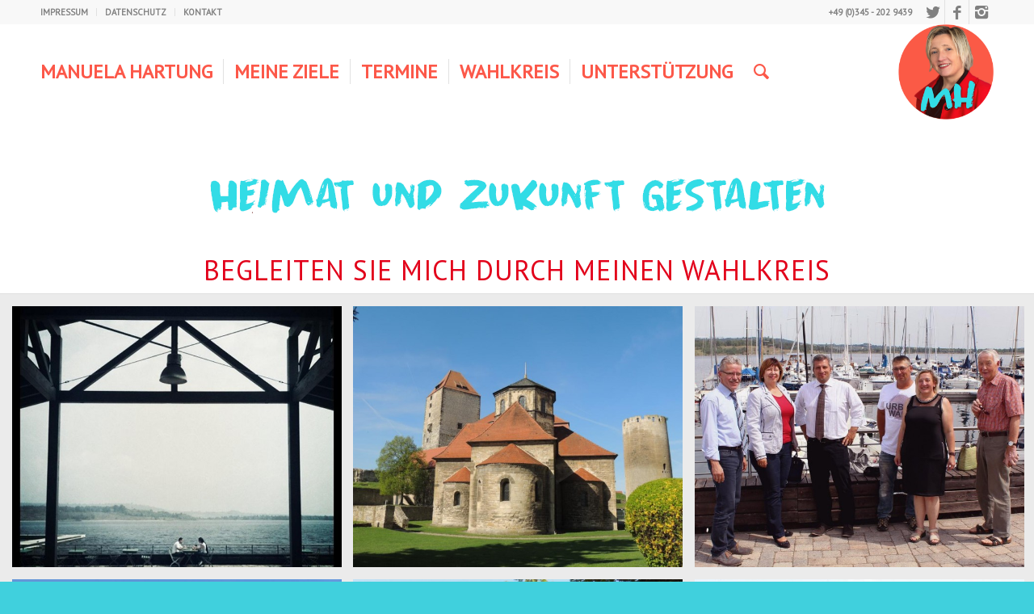

--- FILE ---
content_type: text/html; charset=UTF-8
request_url: https://manuela-hartung.de/mein-wahlkreis/wahlkreisbilder/
body_size: 10016
content:
<!DOCTYPE html>
<html lang="de-DE" class=" html_stretched responsive av-preloader-disabled av-default-lightbox  html_header_top html_logo_right html_main_nav_header html_menu_left html_large html_header_sticky html_header_shrinking html_header_topbar_active html_mobile_menu_tablet html_disabled html_header_searchicon html_content_align_center html_header_unstick_top_disabled html_header_stretch_disabled html_minimal_header html_entry_id_198 ">
<head>
<meta charset="UTF-8" />

<!-- page title, displayed in your browser bar -->
<title>Manuela Hartung, SPD |   Wahlkreisbilder</title>

<meta name="robots" content="index, follow" />
<link rel="icon" href="https://manuela-hartung.de//dateien/2021/01/Profilfoto_Accounts_23_01.png" type="image/png">

<!-- mobile setting -->
<meta name="viewport" content="width=device-width, initial-scale=1, maximum-scale=1">

<!-- Scripts/CSS and wp_head hook -->
<meta name='robots' content='max-image-preview:large' />
<link rel='dns-prefetch' href='//s.w.org' />
<link rel="alternate" type="application/rss+xml" title="Manuela Hartung, SPD &raquo; Feed" href="https://manuela-hartung.de/feed/" />
<link rel="alternate" type="text/calendar" title="Manuela Hartung, SPD &raquo; iCal Feed" href="https://manuela-hartung.de/events/?ical=1" />

<!-- google webfont font replacement -->
<link rel='stylesheet' id='avia-google-webfont' href='//fonts.googleapis.com/css?family=Great+Vibes%7CLato:300,400,700%7CPT+Sans' type='text/css' media='all'/> 
		<script type="text/javascript">
			window._wpemojiSettings = {"baseUrl":"https:\/\/s.w.org\/images\/core\/emoji\/13.0.1\/72x72\/","ext":".png","svgUrl":"https:\/\/s.w.org\/images\/core\/emoji\/13.0.1\/svg\/","svgExt":".svg","source":{"concatemoji":"https:\/\/manuela-hartung.de\/wp-includes\/js\/wp-emoji-release.min.js"}};
			!function(e,a,t){var n,r,o,i=a.createElement("canvas"),p=i.getContext&&i.getContext("2d");function s(e,t){var a=String.fromCharCode;p.clearRect(0,0,i.width,i.height),p.fillText(a.apply(this,e),0,0);e=i.toDataURL();return p.clearRect(0,0,i.width,i.height),p.fillText(a.apply(this,t),0,0),e===i.toDataURL()}function c(e){var t=a.createElement("script");t.src=e,t.defer=t.type="text/javascript",a.getElementsByTagName("head")[0].appendChild(t)}for(o=Array("flag","emoji"),t.supports={everything:!0,everythingExceptFlag:!0},r=0;r<o.length;r++)t.supports[o[r]]=function(e){if(!p||!p.fillText)return!1;switch(p.textBaseline="top",p.font="600 32px Arial",e){case"flag":return s([127987,65039,8205,9895,65039],[127987,65039,8203,9895,65039])?!1:!s([55356,56826,55356,56819],[55356,56826,8203,55356,56819])&&!s([55356,57332,56128,56423,56128,56418,56128,56421,56128,56430,56128,56423,56128,56447],[55356,57332,8203,56128,56423,8203,56128,56418,8203,56128,56421,8203,56128,56430,8203,56128,56423,8203,56128,56447]);case"emoji":return!s([55357,56424,8205,55356,57212],[55357,56424,8203,55356,57212])}return!1}(o[r]),t.supports.everything=t.supports.everything&&t.supports[o[r]],"flag"!==o[r]&&(t.supports.everythingExceptFlag=t.supports.everythingExceptFlag&&t.supports[o[r]]);t.supports.everythingExceptFlag=t.supports.everythingExceptFlag&&!t.supports.flag,t.DOMReady=!1,t.readyCallback=function(){t.DOMReady=!0},t.supports.everything||(n=function(){t.readyCallback()},a.addEventListener?(a.addEventListener("DOMContentLoaded",n,!1),e.addEventListener("load",n,!1)):(e.attachEvent("onload",n),a.attachEvent("onreadystatechange",function(){"complete"===a.readyState&&t.readyCallback()})),(n=t.source||{}).concatemoji?c(n.concatemoji):n.wpemoji&&n.twemoji&&(c(n.twemoji),c(n.wpemoji)))}(window,document,window._wpemojiSettings);
		</script>
		<style type="text/css">
img.wp-smiley,
img.emoji {
	display: inline !important;
	border: none !important;
	box-shadow: none !important;
	height: 1em !important;
	width: 1em !important;
	margin: 0 .07em !important;
	vertical-align: -0.1em !important;
	background: none !important;
	padding: 0 !important;
}
</style>
	<link rel='stylesheet' id='tribe-common-skeleton-style-css'  href='https://manuela-hartung.de/wp-content/plugins/the-events-calendar/common/src/resources/css/common-skeleton.min.css' type='text/css' media='all' />
<link rel='stylesheet' id='tribe-tooltip-css'  href='https://manuela-hartung.de/wp-content/plugins/the-events-calendar/common/src/resources/css/tooltip.min.css' type='text/css' media='all' />
<link rel='stylesheet' id='wp-block-library-css'  href='https://manuela-hartung.de/wp-includes/css/dist/block-library/style.min.css' type='text/css' media='all' />
<link rel='stylesheet' id='avia-bbpress-css'  href='https://manuela-hartung.de/wp-content/themes/enfold/config-bbpress/bbpress-mod.css' type='text/css' media='all' />
<link rel='stylesheet' id='avia-grid-css'  href='https://manuela-hartung.de/wp-content/themes/enfold/css/grid.css' type='text/css' media='all' />
<link rel='stylesheet' id='avia-base-css'  href='https://manuela-hartung.de/wp-content/themes/enfold/css/base.css' type='text/css' media='all' />
<link rel='stylesheet' id='avia-layout-css'  href='https://manuela-hartung.de/wp-content/themes/enfold/css/layout.css' type='text/css' media='all' />
<link rel='stylesheet' id='avia-scs-css'  href='https://manuela-hartung.de/wp-content/themes/enfold/css/shortcodes.css' type='text/css' media='all' />
<link rel='stylesheet' id='avia-popup-css-css'  href='https://manuela-hartung.de/wp-content/themes/enfold/js/aviapopup/magnific-popup.css' type='text/css' media='screen' />
<link rel='stylesheet' id='avia-media-css'  href='https://manuela-hartung.de/wp-content/themes/enfold/js/mediaelement/skin-1/mediaelementplayer.css' type='text/css' media='screen' />
<link rel='stylesheet' id='avia-print-css'  href='https://manuela-hartung.de/wp-content/themes/enfold/css/print.css' type='text/css' media='print' />
<link rel='stylesheet' id='avia-dynamic-css'  href='https://manuela-hartung.de//dateien/dynamic_avia/enfold.css' type='text/css' media='all' />
<link rel='stylesheet' id='avia-custom-css'  href='https://manuela-hartung.de/wp-content/themes/enfold/css/custom.css' type='text/css' media='all' />
<link rel='stylesheet' id='avia-events-cal-css'  href='https://manuela-hartung.de/wp-content/themes/enfold/config-events-calendar/event-mod.css' type='text/css' media='all' />
<script type='text/javascript' src='https://manuela-hartung.de/wp-content/plugins/enable-jquery-migrate-helper/js/jquery/jquery-1.12.4-wp.js' id='jquery-core-js'></script>
<script type='text/javascript' src='https://manuela-hartung.de/wp-content/plugins/enable-jquery-migrate-helper/js/jquery-migrate/jquery-migrate-1.4.1-wp.js' id='jquery-migrate-js'></script>
<script type='text/javascript' src='https://manuela-hartung.de/wp-content/themes/enfold/js/avia-compat.js' id='avia-compat-js'></script>
<link rel="https://api.w.org/" href="https://manuela-hartung.de/wp-json/" /><link rel="alternate" type="application/json" href="https://manuela-hartung.de/wp-json/wp/v2/pages/198" /><link rel="canonical" href="https://manuela-hartung.de/mein-wahlkreis/wahlkreisbilder/" />
<link rel='shortlink' href='https://manuela-hartung.de/?p=198' />
<link rel="alternate" type="application/json+oembed" href="https://manuela-hartung.de/wp-json/oembed/1.0/embed?url=https%3A%2F%2Fmanuela-hartung.de%2Fmein-wahlkreis%2Fwahlkreisbilder%2F" />
<link rel="alternate" type="text/xml+oembed" href="https://manuela-hartung.de/wp-json/oembed/1.0/embed?url=https%3A%2F%2Fmanuela-hartung.de%2Fmein-wahlkreis%2Fwahlkreisbilder%2F&#038;format=xml" />
<meta name="tec-api-version" content="v1"><meta name="tec-api-origin" content="https://manuela-hartung.de"><link rel="https://theeventscalendar.com/" href="https://manuela-hartung.de/wp-json/tribe/events/v1/" /><link rel="profile" href="http://gmpg.org/xfn/11" />
<link rel="alternate" type="application/rss+xml" title="Manuela Hartung, SPD RSS2 Feed" href="https://manuela-hartung.de/feed/" />
<link rel="pingback" href="https://manuela-hartung.de/xmlrpc.php" />
<!--[if lt IE 9]><script src="https://manuela-hartung.de/wp-content/themes/enfold/js/html5shiv.js"></script><![endif]-->

<!--
Debugging Info for Theme support: 

Theme: Enfold
Version: 3.5.3
Installed: enfold
AviaFramework Version: 4.5.1
AviaBuilder Version: 0.8
ML:128-PU:57-PLA:15
WP:8462
Updates: enabled
-->

<style type='text/css'>
@font-face {font-family: 'entypo-fontello'; font-weight: normal; font-style: normal;
src: url('https://manuela-hartung.de/wp-content/themes/enfold/config-templatebuilder/avia-template-builder/assets/fonts/entypo-fontello.eot?v=3');
src: url('https://manuela-hartung.de/wp-content/themes/enfold/config-templatebuilder/avia-template-builder/assets/fonts/entypo-fontello.eot?v=3#iefix') format('embedded-opentype'), 
url('https://manuela-hartung.de/wp-content/themes/enfold/config-templatebuilder/avia-template-builder/assets/fonts/entypo-fontello.woff?v=3') format('woff'), 
url('https://manuela-hartung.de/wp-content/themes/enfold/config-templatebuilder/avia-template-builder/assets/fonts/entypo-fontello.ttf?v=3') format('truetype'), 
url('https://manuela-hartung.de/wp-content/themes/enfold/config-templatebuilder/avia-template-builder/assets/fonts/entypo-fontello.svg?v=3#entypo-fontello') format('svg');
} #top .avia-font-entypo-fontello, body .avia-font-entypo-fontello, html body [data-av_iconfont='entypo-fontello']:before{ font-family: 'entypo-fontello'; }
</style>
</head>




<body id="top" class="page-template-default page page-id-198 page-child parent-pageid-186 stretched great_vibes lato tribe-no-js" itemscope="itemscope" itemtype="https://schema.org/WebPage" >

	
	<div id='wrap_all'>

	
<header id='header' class=' header_color light_bg_color  av_header_top av_logo_right av_main_nav_header av_menu_left av_large av_header_sticky av_header_shrinking av_header_stretch_disabled av_mobile_menu_tablet av_header_searchicon av_header_unstick_top_disabled av_seperator_small_border av_minimal_header av_bottom_nav_disabled '  role="banner" itemscope="itemscope" itemtype="https://schema.org/WPHeader" >

<a id="advanced_menu_toggle" href="#" aria-hidden='true' data-av_icon='' data-av_iconfont='entypo-fontello'></a><a id="advanced_menu_hide" href="#" 	aria-hidden='true' data-av_icon='' data-av_iconfont='entypo-fontello'></a>		<div id='header_meta' class='container_wrap container_wrap_meta  av_icon_active_right av_extra_header_active av_secondary_left av_phone_active_right av_entry_id_198'>
		
			      <div class='container'>
			      <ul class='noLightbox social_bookmarks icon_count_3'><li class='social_bookmarks_twitter av-social-link-twitter social_icon_1'><a target='_blank' href='https://twitter.com/HartungSpd' aria-hidden='true' data-av_icon='' data-av_iconfont='entypo-fontello' title='Twitter'><span class='avia_hidden_link_text'>Twitter</span></a></li><li class='social_bookmarks_facebook av-social-link-facebook social_icon_2'><a target='_blank' href='https://www.facebook.com/hartung.blk' aria-hidden='true' data-av_icon='' data-av_iconfont='entypo-fontello' title='Facebook'><span class='avia_hidden_link_text'>Facebook</span></a></li><li class='social_bookmarks_instagram av-social-link-instagram social_icon_3'><a target='_blank' href='https://www.instagram.com/m_hartung_spd/' aria-hidden='true' data-av_icon='' data-av_iconfont='entypo-fontello' title='Instagram'><span class='avia_hidden_link_text'>Instagram</span></a></li></ul><nav class='sub_menu'  role="navigation" itemscope="itemscope" itemtype="https://schema.org/SiteNavigationElement" ><ul id="avia2-menu" class="menu"><li id="menu-item-38" class="menu-item menu-item-type-post_type menu-item-object-page menu-item-38"><a href="https://manuela-hartung.de/impressum/">IMPRESSUM</a></li>
<li id="menu-item-598" class="menu-item menu-item-type-post_type menu-item-object-page menu-item-598"><a href="https://manuela-hartung.de/datenschutz/">DATENSCHUTZ</a></li>
<li id="menu-item-40" class="menu-item menu-item-type-post_type menu-item-object-page menu-item-40"><a href="https://manuela-hartung.de/kontakt/">KONTAKT</a></li>
</ul></nav><div class='phone-info with_nav'><span>+49 (0)345 - 202 9439</span></div>			      </div>
		</div>

		<div  id='header_main' class='container_wrap container_wrap_logo'>
	
        <div class='container av-logo-container'><div class='inner-container'><strong class='logo'><a href='https://manuela-hartung.de/'><img height='100' width='300' src='https://manuela-hartung.de//dateien/2021/01/Profilfoto_Accounts_23_01.png' alt='Manuela Hartung, SPD' /></a></strong><nav class='main_menu' data-selectname='Seite auswählen'  role="navigation" itemscope="itemscope" itemtype="https://schema.org/SiteNavigationElement" ><div class="avia-menu av-main-nav-wrap"><ul id="avia-menu" class="menu av-main-nav"><li id="menu-item-604" class="menu-item menu-item-type-post_type menu-item-object-page menu-item-home menu-item-top-level menu-item-top-level-1"><a href="https://manuela-hartung.de/" itemprop="url"><span class="avia-bullet"></span><span class="avia-menu-text">MANUELA HARTUNG</span><span class="avia-menu-fx"><span class="avia-arrow-wrap"><span class="avia-arrow"></span></span></span></a></li>
<li id="menu-item-603" class="menu-item menu-item-type-post_type menu-item-object-page menu-item-top-level menu-item-top-level-2"><a href="https://manuela-hartung.de/meine-ziele/" itemprop="url"><span class="avia-bullet"></span><span class="avia-menu-text">MEINE ZIELE</span><span class="avia-menu-fx"><span class="avia-arrow-wrap"><span class="avia-arrow"></span></span></span></a></li>
<li id="menu-item-605" class="menu-item menu-item-type-custom menu-item-object-custom menu-item-top-level menu-item-top-level-3"><a href="http://manuela-hartung.de/events/" itemprop="url"><span class="avia-bullet"></span><span class="avia-menu-text">TERMINE</span><span class="avia-menu-fx"><span class="avia-arrow-wrap"><span class="avia-arrow"></span></span></span></a></li>
<li id="menu-item-607" class="menu-item menu-item-type-post_type menu-item-object-page current-page-ancestor menu-item-top-level menu-item-top-level-4"><a href="https://manuela-hartung.de/mein-wahlkreis/" itemprop="url"><span class="avia-bullet"></span><span class="avia-menu-text">WAHLKREIS</span><span class="avia-menu-fx"><span class="avia-arrow-wrap"><span class="avia-arrow"></span></span></span></a></li>
<li id="menu-item-269" class="menu-item menu-item-type-post_type menu-item-object-page menu-item-mega-parent  menu-item-top-level menu-item-top-level-5"><a href="https://manuela-hartung.de/unterstuetzung/" itemprop="url"><span class="avia-bullet"></span><span class="avia-menu-text">UNTERSTÜTZUNG</span><span class="avia-menu-fx"><span class="avia-arrow-wrap"><span class="avia-arrow"></span></span></span></a></li>
<li id="menu-item-search" class="noMobile menu-item menu-item-search-dropdown">
							<a href="?s=" rel="nofollow" data-avia-search-tooltip="

&lt;form action=&quot;https://manuela-hartung.de/&quot; id=&quot;searchform&quot; method=&quot;get&quot; class=&quot;&quot;&gt;
	&lt;div&gt;
		&lt;input type=&quot;submit&quot; value=&quot;&quot; id=&quot;searchsubmit&quot; class=&quot;button avia-font-entypo-fontello&quot; /&gt;
		&lt;input type=&quot;text&quot; id=&quot;s&quot; name=&quot;s&quot; value=&quot;&quot; placeholder='Suche' /&gt;
			&lt;/div&gt;
&lt;/form&gt;" aria-hidden='true' data-av_icon='' data-av_iconfont='entypo-fontello'><span class="avia_hidden_link_text">Suche</span></a>
	        		   </li></ul></div></nav></div> </div> 
		<!-- end container_wrap-->
		</div>
		
		<div class='header_bg'></div>

<!-- end header -->
</header>
		
	<div id='main' data-scroll-offset='116'>

	<div id='av_section_1' class='avia-section main_color avia-section-no-padding avia-no-border-styling avia-bg-style-scroll  avia-builder-el-0  el_before_av_masonry_gallery  avia-builder-el-first  container_wrap fullsize'   ><div class='container' ><main  role="main" itemprop="mainContentOfPage"  class='template-page content  av-content-full alpha units'><div class='post-entry post-entry-type-page post-entry-198'><div class='entry-content-wrapper clearfix'>
<div style=' margin-top:20px; margin-bottom:20px;'  class='hr hr-custom hr-center hr-icon-no  avia-builder-el-1  el_before_av_image  avia-builder-el-first '><span class='hr-inner   inner-border-av-border-none' style=' width:50px;' ><span class='hr-inner-style'></span></span></div>
<div class='avia-image-container  av-styling-   avia-builder-el-2  el_after_av_hr  el_before_av_heading  avia-align-center '  itemscope="itemscope" itemtype="https://schema.org/ImageObject"  ><div class='avia-image-container-inner'><img class='avia_image ' src='https://manuela-hartung.de//dateien/2016/02/Claim-e1610361237315.png' alt='' title='Claim'   itemprop="contentURL"  /></div></div>
<div style='padding-bottom:10px;color:#e2001a;' class='av-special-heading av-special-heading-h1 custom-color-heading blockquote modern-quote modern-centered  avia-builder-el-3  el_after_av_image  avia-builder-el-last  '><h1 class='av-special-heading-tag'  itemprop="headline"  >Begleiten Sie mich durch meinen Wahlkreis</h1><div class='special-heading-border'><div class='special-heading-inner-border' style='border-color:#e2001a'></div></div></div>
</div></div></main><!-- close content main element --></div></div><div  class='main_color  avia-builder-el-4  el_after_av_section  avia-builder-el-last  masonry-not-first container_wrap fullsize'   ><div id='av-masonry-1' class='av-masonry noHover av-fixed-size av-large-gap av-hover-overlay- av-masonry-col-flexible av-caption-on-hover av-caption-style- av-masonry-gallery  ' ><div class='av-masonry-container isotope av-js-disabled ' ><div class='av-masonry-entry isotope-item av-masonry-item-no-image '></div><a href="https://manuela-hartung.de//dateien/2015/08/marina.jpg" id='av-masonry-1-item-192' data-av-masonry-item='192' class='av-masonry-entry isotope-item post-192 attachment type-attachment status-inherit hentry  av-masonry-item-with-image' title="An der Marina am Geiseltalsee"  itemprop="contentURL" ><div class='av-inner-masonry-sizer'></div><figure class='av-inner-masonry main_color'><div class="av-masonry-outerimage-container"><div class="av-masonry-image-container" style="background-image: url(https://manuela-hartung.de//dateien/2015/08/marina-705x705.jpg);"><img src="https://manuela-hartung.de//dateien/2015/08/marina-705x705.jpg" title="An der Marina" alt="" /></div></div><figcaption class='av-inner-masonry-content site-background'><div class='av-inner-masonry-content-pos'><div class='av-inner-masonry-content-pos-content'><div class='avia-arrow'></div><div class='av-masonry-entry-content entry-content'  itemprop="text" >An der Marina am Geiseltalsee</div></div></div></figcaption></figure></a><!--end av-masonry entry--><a href="https://manuela-hartung.de//dateien/2015/08/querfurt-kapelle-burg.jpg" id='av-masonry-1-item-101' data-av-masonry-item='101' class='av-masonry-entry isotope-item post-101 attachment type-attachment status-inherit hentry  av-masonry-item-with-image' title="Ein Kleinod - die Kapelle in der Burg"  itemprop="contentURL" ><div class='av-inner-masonry-sizer'></div><figure class='av-inner-masonry main_color'><div class="av-masonry-outerimage-container"><div class="av-masonry-image-container" style="background-image: url(https://manuela-hartung.de//dateien/2015/08/querfurt-kapelle-burg-705x529.jpg);"><img src="https://manuela-hartung.de//dateien/2015/08/querfurt-kapelle-burg-705x529.jpg" title="querfurt kapelle burg" alt="" /></div></div><figcaption class='av-inner-masonry-content site-background'><div class='av-inner-masonry-content-pos'><div class='av-inner-masonry-content-pos-content'><div class='avia-arrow'></div><div class='av-masonry-entry-content entry-content'  itemprop="text" >Ein Kleinod - die Kapelle in der Burg</div></div></div></figcaption></figure></a><!--end av-masonry entry--><a href="https://manuela-hartung.de//dateien/2015/08/2015_07_22_Marina-Kermer-Sommertour-Besuch-Geiseltalsee-M-cheln-2-1030x768.jpg" id='av-masonry-1-item-43' data-av-masonry-item='43' class='av-masonry-entry isotope-item post-43 attachment type-attachment status-inherit hentry  av-masonry-item-with-image' title="Unterwegs mit Marina Kermer, MdB"  itemprop="contentURL" ><div class='av-inner-masonry-sizer'></div><figure class='av-inner-masonry main_color'><div class="av-masonry-outerimage-container"><div class="av-masonry-image-container" style="background-image: url(https://manuela-hartung.de//dateien/2015/08/2015_07_22_Marina-Kermer-Sommertour-Besuch-Geiseltalsee-M-cheln-2-705x526.jpg);"><img src="https://manuela-hartung.de//dateien/2015/08/2015_07_22_Marina-Kermer-Sommertour-Besuch-Geiseltalsee-M-cheln-2-705x526.jpg" title="2015_07_22_Marina Kermer Sommertour Besuch Geiseltalsee M++cheln-2" alt="" /></div></div><figcaption class='av-inner-masonry-content site-background'><div class='av-inner-masonry-content-pos'><div class='av-inner-masonry-content-pos-content'><div class='avia-arrow'></div><div class='av-masonry-entry-content entry-content'  itemprop="text" >Unterwegs mit Marina Kermer, MdB</div></div></div></figcaption></figure></a><!--end av-masonry entry--><a href="https://manuela-hartung.de//dateien/2015/08/querfurt-burg.jpg" id='av-masonry-1-item-100' data-av-masonry-item='100' class='av-masonry-entry isotope-item post-100 attachment type-attachment status-inherit hentry  av-masonry-item-with-image' title="Geschichte pur"  itemprop="contentURL" ><div class='av-inner-masonry-sizer'></div><figure class='av-inner-masonry main_color'><div class="av-masonry-outerimage-container"><div class="av-masonry-image-container" style="background-image: url(https://manuela-hartung.de//dateien/2015/08/querfurt-burg-705x529.jpg);"><img src="https://manuela-hartung.de//dateien/2015/08/querfurt-burg-705x529.jpg" title="querfurt burg" alt="" /></div></div><figcaption class='av-inner-masonry-content site-background'><div class='av-inner-masonry-content-pos'><div class='av-inner-masonry-content-pos-content'><div class='avia-arrow'></div><div class='av-masonry-entry-content entry-content'  itemprop="text" >Geschichte pur</div></div></div></figcaption></figure></a><!--end av-masonry entry--><a href="https://manuela-hartung.de//dateien/2015/08/DSCI0717.jpg" id='av-masonry-1-item-202' data-av-masonry-item='202' class='av-masonry-entry isotope-item post-202 attachment type-attachment status-inherit hentry  av-masonry-item-with-image' title="Am Goethe-Theater"  itemprop="contentURL" ><div class='av-inner-masonry-sizer'></div><figure class='av-inner-masonry main_color'><div class="av-masonry-outerimage-container"><div class="av-masonry-image-container" style="background-image: url(https://manuela-hartung.de//dateien/2015/08/DSCI0717-705x576.jpg);"><img src="https://manuela-hartung.de//dateien/2015/08/DSCI0717-705x576.jpg" title="Am Goethe-Theater" alt="" /></div></div><figcaption class='av-inner-masonry-content site-background'><div class='av-inner-masonry-content-pos'><div class='av-inner-masonry-content-pos-content'><div class='avia-arrow'></div><div class='av-masonry-entry-content entry-content'  itemprop="text" >Am Goethe-Theater</div></div></div></figcaption></figure></a><!--end av-masonry entry--><a href="https://manuela-hartung.de//dateien/2015/08/querfurt-weg-zur-burg.jpg" id='av-masonry-1-item-104' data-av-masonry-item='104' class='av-masonry-entry isotope-item post-104 attachment type-attachment status-inherit hentry  av-masonry-item-with-image' title="Auf dem Weg zur Burg  Querfurt"  itemprop="contentURL" ><div class='av-inner-masonry-sizer'></div><figure class='av-inner-masonry main_color'><div class="av-masonry-outerimage-container"><div class="av-masonry-image-container" style="background-image: url(https://manuela-hartung.de//dateien/2015/08/querfurt-weg-zur-burg-705x529.jpg);"><img src="https://manuela-hartung.de//dateien/2015/08/querfurt-weg-zur-burg-705x529.jpg" title="querfurt weg zur burg" alt="" /></div></div><figcaption class='av-inner-masonry-content site-background'><div class='av-inner-masonry-content-pos'><div class='av-inner-masonry-content-pos-content'><div class='avia-arrow'></div><div class='av-masonry-entry-content entry-content'  itemprop="text" >Auf dem Weg zur Burg  Querfurt</div></div></div></figcaption></figure></a><!--end av-masonry entry--><a href="https://manuela-hartung.de//dateien/2015/08/2015_07_22_Marina-Kermer-Sommertour-Besuch-Voso-Querfurt-1-1030x645.jpg" id='av-masonry-1-item-200' data-av-masonry-item='200' class='av-masonry-entry isotope-item post-200 attachment type-attachment status-inherit hentry  av-masonry-item-with-image' title="Bei der Volkssolidarität in Querfurt"  itemprop="contentURL" ><div class='av-inner-masonry-sizer'></div><figure class='av-inner-masonry main_color'><div class="av-masonry-outerimage-container"><div class="av-masonry-image-container" style="background-image: url(https://manuela-hartung.de//dateien/2015/08/2015_07_22_Marina-Kermer-Sommertour-Besuch-Voso-Querfurt-1-705x442.jpg);"><img src="https://manuela-hartung.de//dateien/2015/08/2015_07_22_Marina-Kermer-Sommertour-Besuch-Voso-Querfurt-1-705x442.jpg" title="2015_07_22_Marina Kermer Sommertour Besuch Voso Querfurt &#8211; 1" alt="" /></div></div><figcaption class='av-inner-masonry-content site-background'><div class='av-inner-masonry-content-pos'><div class='av-inner-masonry-content-pos-content'><div class='avia-arrow'></div><div class='av-masonry-entry-content entry-content'  itemprop="text" >Bei der Volkssolidarität in Querfurt</div></div></div></figcaption></figure></a><!--end av-masonry entry--><a href="https://manuela-hartung.de//dateien/2015/08/querfurt-sommerbad-e1440160183569.jpg" id='av-masonry-1-item-103' data-av-masonry-item='103' class='av-masonry-entry isotope-item post-103 attachment type-attachment status-inherit hentry  av-masonry-item-with-image' title="Das Sommerbad in Querfurt"  itemprop="contentURL" ><div class='av-inner-masonry-sizer'></div><figure class='av-inner-masonry main_color'><div class="av-masonry-outerimage-container"><div class="av-masonry-image-container" style="background-image: url(https://manuela-hartung.de//dateien/2015/08/querfurt-sommerbad-e1440160183569-705x389.jpg);"><img src="https://manuela-hartung.de//dateien/2015/08/querfurt-sommerbad-e1440160183569-705x389.jpg" title="querfurt sommerbad" alt="" /></div></div><figcaption class='av-inner-masonry-content site-background'><div class='av-inner-masonry-content-pos'><div class='av-inner-masonry-content-pos-content'><div class='avia-arrow'></div><div class='av-masonry-entry-content entry-content'  itemprop="text" >Das Sommerbad in Querfurt</div></div></div></figcaption></figure></a><!--end av-masonry entry--><a href="https://manuela-hartung.de//dateien/2015/08/querfurt-rathaus.jpg" id='av-masonry-1-item-102' data-av-masonry-item='102' class='av-masonry-entry isotope-item post-102 attachment type-attachment status-inherit hentry  av-masonry-item-with-image' title="Querfurts Rathaus"  itemprop="contentURL" ><div class='av-inner-masonry-sizer'></div><figure class='av-inner-masonry main_color'><div class="av-masonry-outerimage-container"><div class="av-masonry-image-container" style="background-image: url(https://manuela-hartung.de//dateien/2015/08/querfurt-rathaus-705x529.jpg);"><img src="https://manuela-hartung.de//dateien/2015/08/querfurt-rathaus-705x529.jpg" title="querfurt rathaus" alt="" /></div></div><figcaption class='av-inner-masonry-content site-background'><div class='av-inner-masonry-content-pos'><div class='av-inner-masonry-content-pos-content'><div class='avia-arrow'></div><div class='av-masonry-entry-content entry-content'  itemprop="text" >Querfurts Rathaus</div></div></div></figcaption></figure></a><!--end av-masonry entry--><a href="https://manuela-hartung.de//dateien/2015/08/2015_07_22_Marina-Kermer-Sommertour-Besuch-TroKost-Steigra-2.jpg" id='av-masonry-1-item-28' data-av-masonry-item='28' class='av-masonry-entry isotope-item post-28 attachment type-attachment status-inherit hentry  av-masonry-item-with-image' title="Besuch bei TroKost"  itemprop="contentURL" ><div class='av-inner-masonry-sizer'></div><figure class='av-inner-masonry main_color'><div class="av-masonry-outerimage-container"><div class="av-masonry-image-container" style="background-image: url(https://manuela-hartung.de//dateien/2015/08/2015_07_22_Marina-Kermer-Sommertour-Besuch-TroKost-Steigra-2-705x562.jpg);"><img src="https://manuela-hartung.de//dateien/2015/08/2015_07_22_Marina-Kermer-Sommertour-Besuch-TroKost-Steigra-2-705x562.jpg" title="Besuch bei TroKost" alt="" /></div></div><figcaption class='av-inner-masonry-content site-background'><div class='av-inner-masonry-content-pos'><div class='av-inner-masonry-content-pos-content'><div class='avia-arrow'></div><div class='av-masonry-entry-content entry-content'  itemprop="text" >Besuch bei TroKost</div></div></div></figcaption></figure></a><!--end av-masonry entry--><a href="https://manuela-hartung.de//dateien/2015/08/DSCI0718.jpg" id='av-masonry-1-item-203' data-av-masonry-item='203' class='av-masonry-entry isotope-item post-203 attachment type-attachment status-inherit hentry  av-masonry-item-with-image' title="Die neue Strecke des ICE"  itemprop="contentURL" ><div class='av-inner-masonry-sizer'></div><figure class='av-inner-masonry main_color'><div class="av-masonry-outerimage-container"><div class="av-masonry-image-container" style="background-image: url(https://manuela-hartung.de//dateien/2015/08/DSCI0718-529x705.jpg);"><img src="https://manuela-hartung.de//dateien/2015/08/DSCI0718-529x705.jpg" title="DSCI0718" alt="" /></div></div><figcaption class='av-inner-masonry-content site-background'><div class='av-inner-masonry-content-pos'><div class='av-inner-masonry-content-pos-content'><div class='avia-arrow'></div><div class='av-masonry-entry-content entry-content'  itemprop="text" >Die neue Strecke des ICE</div></div></div></figcaption></figure></a><!--end av-masonry entry--><a href="https://manuela-hartung.de//dateien/2015/08/2015_07_22_Marina-Kermer-Sommertour-Stadtführung-Querfurt-2-1030x628.jpg" id='av-masonry-1-item-201' data-av-masonry-item='201' class='av-masonry-entry isotope-item post-201 attachment type-attachment status-inherit hentry  av-masonry-item-with-image' title="Kleiner netter Stadtrundgang"  itemprop="contentURL" ><div class='av-inner-masonry-sizer'></div><figure class='av-inner-masonry main_color'><div class="av-masonry-outerimage-container"><div class="av-masonry-image-container" style="background-image: url(https://manuela-hartung.de//dateien/2015/08/2015_07_22_Marina-Kermer-Sommertour-Stadtführung-Querfurt-2-705x430.jpg);"><img src="https://manuela-hartung.de//dateien/2015/08/2015_07_22_Marina-Kermer-Sommertour-Stadtführung-Querfurt-2-705x430.jpg" title="2015_07_22_Marina Kermer Sommertour Stadtführung Querfurt-2" alt="" /></div></div><figcaption class='av-inner-masonry-content site-background'><div class='av-inner-masonry-content-pos'><div class='av-inner-masonry-content-pos-content'><div class='avia-arrow'></div><div class='av-masonry-entry-content entry-content'  itemprop="text" >Kleiner netter Stadtrundgang</div></div></div></figcaption></figure></a><!--end av-masonry entry--></div><a class='av-masonry-pagination av-masonry-load-more' href='#load-more'  data-ids='192,101,43,100,202,104,200,103,102,28,203,201,204,261,260,259,258,257,439,443,444,445,446'  data-action=''  data-link='category'  data-post_type='post, page, attachment, revision, nav_menu_item, custom_css, customize_changeset, oembed_cache, user_request, wp_block, forum, topic, reply, tribe_venue, tribe_organizer, tribe_events, tribe-ea-record, deleted_event, portfolio, avia_framework_post'  data-items='12'  data-size='fixed'  data-gap='large'  data-overlay_fx=''  data-offset='0'  data-container_links='active'  data-container_class='av-masonry-gallery  '  data-paginate='load_more'  data-caption_elements='excerpt'  data-caption_display='on-hover'  data-caption_styling=''  data-sort='no'  data-columns='flexible'  data-auto_ratio='1.7'  data-set_breadcrumb='1'  data-custom_markup=''  data-query_orderby='date'  data-query_order='DESC' >Mehr laden</a></div></div><!-- close section --></p>
<div><div>		</div><!--end builder template--></div><!-- close default .container_wrap element -->						<div class='container_wrap footer_color' id='footer'>

					<div class='container'>

						<div class='flex_column av_one_fourth  first el_before_av_one_fourth'><section id="text-2" class="widget clearfix widget_text"><h3 class="widgettitle">Kontakt</h3>			<div class="textwidget">SPD Bürgerbüro<br>
Manuela Hartung<br>
Gr. Märkerstraße 6<br>
06108 Halle<br></br>
Tel.: 0345 - 202  9439<br>
E-mail: manuela.hartung@blk.kreistag.org</div>
		<span class="seperator extralight-border"></span></section></div><div class='flex_column av_one_fourth  el_after_av_one_fourth  el_before_av_one_fourth '><section id="newsbox-2" class="widget clearfix newsbox"><h3 class="widgettitle">JÜNGSTE BEITRÄGE</h3><span class="seperator extralight-border"></span></section></div><div class='flex_column av_one_fourth  el_after_av_one_fourth  el_before_av_one_fourth '><section id="avia_combo_widget-2" class="widget clearfix avia_combo_widget"><div class='tabcontainer border_tabs top_tab tab_initial_open tab_initial_open__1'><div class="tab first_tab active_tab widget_tab_popular"><span>Beliebt</span></div><div class='tab_content active_tab_content'></div><div class="tab widget_tab_recent"><span>Kürzlich</span></div><div class='tab_content'></div><div class="tab widget_tab_comments"><span>Kommentare</span></div><div class='tab_content'></div><div class="tab last_tab widget_tab_tags"><span>Schlagworte</span></div><div class='tab_content tagcloud'><a href="https://manuela-hartung.de/tag/bundespolitik/" class="tag-cloud-link tag-link-45 tag-link-position-1" style="font-size: 12px;">Bundespolitik</a>
<a href="https://manuela-hartung.de/tag/buerger-innen/" class="tag-cloud-link tag-link-27 tag-link-position-2" style="font-size: 12px;">Bürger-/innen</a>
<a href="https://manuela-hartung.de/tag/ehrenamt/" class="tag-cloud-link tag-link-25 tag-link-position-3" style="font-size: 12px;">Ehrenamt</a>
<a href="https://manuela-hartung.de/tag/energie/" class="tag-cloud-link tag-link-29 tag-link-position-4" style="font-size: 12px;">Energie</a>
<a href="https://manuela-hartung.de/tag/fluechtlingspolitik/" class="tag-cloud-link tag-link-39 tag-link-position-5" style="font-size: 12px;">Flüchtlingspolitik</a>
<a href="https://manuela-hartung.de/tag/frauen/" class="tag-cloud-link tag-link-14 tag-link-position-6" style="font-size: 12px;">Frauen</a>
<a href="https://manuela-hartung.de/tag/gemeinderat/" class="tag-cloud-link tag-link-33 tag-link-position-7" style="font-size: 12px;">Gemeinderat</a>
<a href="https://manuela-hartung.de/tag/international/" class="tag-cloud-link tag-link-24 tag-link-position-8" style="font-size: 12px;">International</a>
<a href="https://manuela-hartung.de/tag/jubilaeum/" class="tag-cloud-link tag-link-18 tag-link-position-9" style="font-size: 12px;">Jubiläum</a>
<a href="https://manuela-hartung.de/tag/kultur-kunst/" class="tag-cloud-link tag-link-34 tag-link-position-10" style="font-size: 12px;">Kultur &amp; Kunst</a>
<a href="https://manuela-hartung.de/tag/kunst-kultur/" class="tag-cloud-link tag-link-32 tag-link-position-11" style="font-size: 12px;">Kunst &amp; Kultur</a>
<a href="https://manuela-hartung.de/tag/landtagswahl-2021/" class="tag-cloud-link tag-link-47 tag-link-position-12" style="font-size: 12px;">Landtagswahl 2021</a>
<a href="https://manuela-hartung.de/tag/partei/" class="tag-cloud-link tag-link-21 tag-link-position-13" style="font-size: 12px;">Partei</a>
<a href="https://manuela-hartung.de/tag/politik/" class="tag-cloud-link tag-link-9 tag-link-position-14" style="font-size: 12px;">Politik</a>
<a href="https://manuela-hartung.de/tag/termine/" class="tag-cloud-link tag-link-17 tag-link-position-15" style="font-size: 12px;">Termine</a>
<a href="https://manuela-hartung.de/tag/tourismus/" class="tag-cloud-link tag-link-8 tag-link-position-16" style="font-size: 12px;">Tourismus</a>
<a href="https://manuela-hartung.de/tag/wahlen/" class="tag-cloud-link tag-link-46 tag-link-position-17" style="font-size: 12px;">Wahlen</a>
<a href="https://manuela-hartung.de/tag/wahlkreis/" class="tag-cloud-link tag-link-11 tag-link-position-18" style="font-size: 12px;">Wahlkreis</a>
<a href="https://manuela-hartung.de/tag/wahlprogramm/" class="tag-cloud-link tag-link-41 tag-link-position-19" style="font-size: 12px;">Wahlprogramm</a>
<a href="https://manuela-hartung.de/tag/wirtschaft/" class="tag-cloud-link tag-link-6 tag-link-position-20" style="font-size: 12px;">Wirtschaft</a></div></div><span class="seperator extralight-border"></span></section></div><div class='flex_column av_one_fourth  el_after_av_one_fourth  el_before_av_one_fourth '><section id="black-studio-tinymce-2" class="widget clearfix widget_black_studio_tinymce"><h3 class="widgettitle">Newsletter</h3><div class="textwidget"><div class="issuuembed" style="width: 220px; height: 200px;" data-configid="0/32456659"></div>
<p><script src="//e.issuu.com/embed.js" async="true" type="text/javascript"></script></p>
</div><span class="seperator extralight-border"></span></section></div>

					</div>


				<!-- ####### END FOOTER CONTAINER ####### -->
				</div>

	


			

			
				<footer class='container_wrap socket_color' id='socket'  role="contentinfo" itemscope="itemscope" itemtype="https://schema.org/WPFooter" >
                    <div class='container'>

                        <span class='copyright'>Alle Rechte © Manuela Hartung, SPD, 2021 / gestaltet von <a href="http://www.reinereckel.de" target="_blank">Eckels Art</a> / gehostet von <a href="http://www.yaway.de" target="_blank">yawaymedia</a>  - <a rel='nofollow' href='http://www.kriesi.at'>powered by Enfold WordPress Theme</a></span>

                        <ul class='noLightbox social_bookmarks icon_count_3'><li class='social_bookmarks_twitter av-social-link-twitter social_icon_1'><a target='_blank' href='https://twitter.com/HartungSpd' aria-hidden='true' data-av_icon='' data-av_iconfont='entypo-fontello' title='Twitter'><span class='avia_hidden_link_text'>Twitter</span></a></li><li class='social_bookmarks_facebook av-social-link-facebook social_icon_2'><a target='_blank' href='https://www.facebook.com/hartung.blk' aria-hidden='true' data-av_icon='' data-av_iconfont='entypo-fontello' title='Facebook'><span class='avia_hidden_link_text'>Facebook</span></a></li><li class='social_bookmarks_instagram av-social-link-instagram social_icon_3'><a target='_blank' href='https://www.instagram.com/m_hartung_spd/' aria-hidden='true' data-av_icon='' data-av_iconfont='entypo-fontello' title='Instagram'><span class='avia_hidden_link_text'>Instagram</span></a></li></ul>
                    </div>

	            <!-- ####### END SOCKET CONTAINER ####### -->
				</footer>


					<!-- end main -->
		</div>
		
		<!-- end wrap_all --></div>

		<script>
		( function ( body ) {
			'use strict';
			body.className = body.className.replace( /\btribe-no-js\b/, 'tribe-js' );
		} )( document.body );
		</script>
		
 <script type='text/javascript'>
 /* <![CDATA[ */  
var avia_framework_globals = avia_framework_globals || {};
    avia_framework_globals.frameworkUrl = 'https://manuela-hartung.de/wp-content/themes/enfold/framework/';
    avia_framework_globals.installedAt = 'https://manuela-hartung.de/wp-content/themes/enfold/';
    avia_framework_globals.ajaxurl = 'https://manuela-hartung.de/wp-admin/admin-ajax.php';
/* ]]> */ 
</script>
 
 <script> /* <![CDATA[ */var tribe_l10n_datatables = {"aria":{"sort_ascending":": aktivieren, um Spalte aufsteigend zu sortieren","sort_descending":": aktivieren, um Spalte absteigend zu sortieren"},"length_menu":"Show _MENU_ entries","empty_table":"Keine Daten verf\u00fcgbar in der Tabelle","info":"Zeige von _START_ bis _END_ von ingesamt _TOTAL_ Eintr\u00e4gen","info_empty":"Zeige 0 bis 0 von 0 Eintr\u00e4gen","info_filtered":"(gefiltert von _MAX_ Gesamt Eintr\u00e4gen)","zero_records":"Keine Zeilen gefunden","search":"Suche:","all_selected_text":"Alle Objekte auf dieser Seite wurden selektiert. ","select_all_link":"Alle Seiten selektieren","clear_selection":"Auswahl aufheben.","pagination":{"all":"Alle","next":"N\u00e4chste","previous":"Vorherige"},"select":{"rows":{"0":"","_":": Ausgew\u00e4hlte %d Zeilen","1":": Ausgew\u00e4hlte 1 Zeile"}},"datepicker":{"dayNames":["Sonntag","Montag","Dienstag","Mittwoch","Donnerstag","Freitag","Samstag"],"dayNamesShort":["So","Mo","Di","Mi","Do","Fr","Sa"],"dayNamesMin":["S","M","D","M","D","F","S"],"monthNames":["Januar","Februar","M\u00e4rz","April","Mai","Juni","Juli","August","September","Oktober","November","Dezember"],"monthNamesShort":["Januar","Februar","M\u00e4rz","April","Mai","Juni","Juli","August","September","Oktober","November","Dezember"],"monthNamesMin":["Jan","Feb","Mrz","Apr","Mai","Jun","Jul","Aug","Sep","Okt","Nov","Dez"],"nextText":"Weiter","prevText":"Zur\u00fcck","currentText":"Heute","closeText":"Erledigt","today":"Heute","clear":"Leeren"}};/* ]]> */ </script><script type='text/javascript' src='https://manuela-hartung.de/wp-content/themes/enfold/js/avia.js' id='avia-default-js'></script>
<script type='text/javascript' src='https://manuela-hartung.de/wp-content/themes/enfold/js/shortcodes.js' id='avia-shortcodes-js'></script>
<script type='text/javascript' src='https://manuela-hartung.de/wp-content/themes/enfold/js/aviapopup/jquery.magnific-popup.min.js' id='avia-popup-js'></script>
<script type='text/javascript' id='mediaelement-core-js-before'>
var mejsL10n = {"language":"de","strings":{"mejs.download-file":"Datei herunterladen","mejs.install-flash":"Du verwendest einen Browser, der nicht den Flash-Player aktiviert oder installiert hat. Bitte aktiviere dein Flash-Player-Plugin oder lade die neueste Version von https:\/\/get.adobe.com\/flashplayer\/ herunter.","mejs.fullscreen":"Vollbild","mejs.play":"Abspielen","mejs.pause":"Pause","mejs.time-slider":"Zeit-Schieberegler","mejs.time-help-text":"Benutze die Pfeiltasten Links\/Rechts, um 1 Sekunde vorzuspringen, und die Pfeiltasten Hoch\/Runter, um 10 Sekunden vorzuspringen.","mejs.live-broadcast":"Live-\u00dcbertragung","mejs.volume-help-text":"Pfeiltasten Hoch\/Runter benutzen, um die Lautst\u00e4rke zu regeln.","mejs.unmute":"Laut schalten","mejs.mute":"Stumm","mejs.volume-slider":"Lautst\u00e4rkeregler","mejs.video-player":"Video-Player","mejs.audio-player":"Audio-Player","mejs.captions-subtitles":"Beschriftungen\/Untertitel","mejs.captions-chapters":"Kapitel","mejs.none":"Keine","mejs.afrikaans":"Afrikaans","mejs.albanian":"Albanisch","mejs.arabic":"Arabisch","mejs.belarusian":"Wei\u00dfrussisch","mejs.bulgarian":"Bulgarisch","mejs.catalan":"Katalanisch","mejs.chinese":"Chinesisch","mejs.chinese-simplified":"Chinesisch (Vereinfacht)","mejs.chinese-traditional":"Chinesisch (Traditionell)","mejs.croatian":"Kroatisch","mejs.czech":"Tschechisch","mejs.danish":"D\u00e4nisch","mejs.dutch":"Niederl\u00e4ndisch","mejs.english":"Englisch","mejs.estonian":"Estnisch","mejs.filipino":"Filipino","mejs.finnish":"Finnisch","mejs.french":"Franz\u00f6sisch","mejs.galician":"Galicisch","mejs.german":"Deutsch","mejs.greek":"Griechisch","mejs.haitian-creole":"Haitianisches Kreolisch","mejs.hebrew":"Hebr\u00e4isch","mejs.hindi":"Hindi","mejs.hungarian":"Ungarisch","mejs.icelandic":"Isl\u00e4ndisch","mejs.indonesian":"Indonesisch","mejs.irish":"Irisch","mejs.italian":"Italienisch","mejs.japanese":"Japanisch","mejs.korean":"Koreanisch","mejs.latvian":"Lettisch","mejs.lithuanian":"Litauisch","mejs.macedonian":"Mazedonisch","mejs.malay":"Malaiisch","mejs.maltese":"Maltesisch","mejs.norwegian":"Norwegisch","mejs.persian":"Persisch","mejs.polish":"Polnisch","mejs.portuguese":"Portugiesisch","mejs.romanian":"Rum\u00e4nisch","mejs.russian":"Russisch","mejs.serbian":"Serbisch","mejs.slovak":"Slowakisch","mejs.slovenian":"Slowenisch","mejs.spanish":"Spanisch","mejs.swahili":"Suaheli","mejs.swedish":"Schwedisch","mejs.tagalog":"Tagalog","mejs.thai":"Thail\u00e4ndisch","mejs.turkish":"T\u00fcrkisch","mejs.ukrainian":"Ukrainisch","mejs.vietnamese":"Vietnamesisch","mejs.welsh":"Walisisch","mejs.yiddish":"Jiddisch"}};
</script>
<script type='text/javascript' src='https://manuela-hartung.de/wp-includes/js/mediaelement/mediaelement-and-player.min.js' id='mediaelement-core-js'></script>
<script type='text/javascript' src='https://manuela-hartung.de/wp-includes/js/mediaelement/mediaelement-migrate.min.js' id='mediaelement-migrate-js'></script>
<script type='text/javascript' id='mediaelement-js-extra'>
/* <![CDATA[ */
var _wpmejsSettings = {"pluginPath":"\/wp-includes\/js\/mediaelement\/","classPrefix":"mejs-","stretching":"responsive"};
/* ]]> */
</script>
<script type='text/javascript' src='https://manuela-hartung.de/wp-includes/js/mediaelement/wp-mediaelement.min.js' id='wp-mediaelement-js'></script>
<script type='text/javascript' src='https://manuela-hartung.de/wp-includes/js/wp-embed.min.js' id='wp-embed-js'></script>
<a href='#top' title='Nach oben scrollen' id='scroll-top-link' aria-hidden='true' data-av_icon='' data-av_iconfont='entypo-fontello'><span class="avia_hidden_link_text">Nach oben scrollen</span></a>

<div id="fb-root"></div>
</body>
</html>